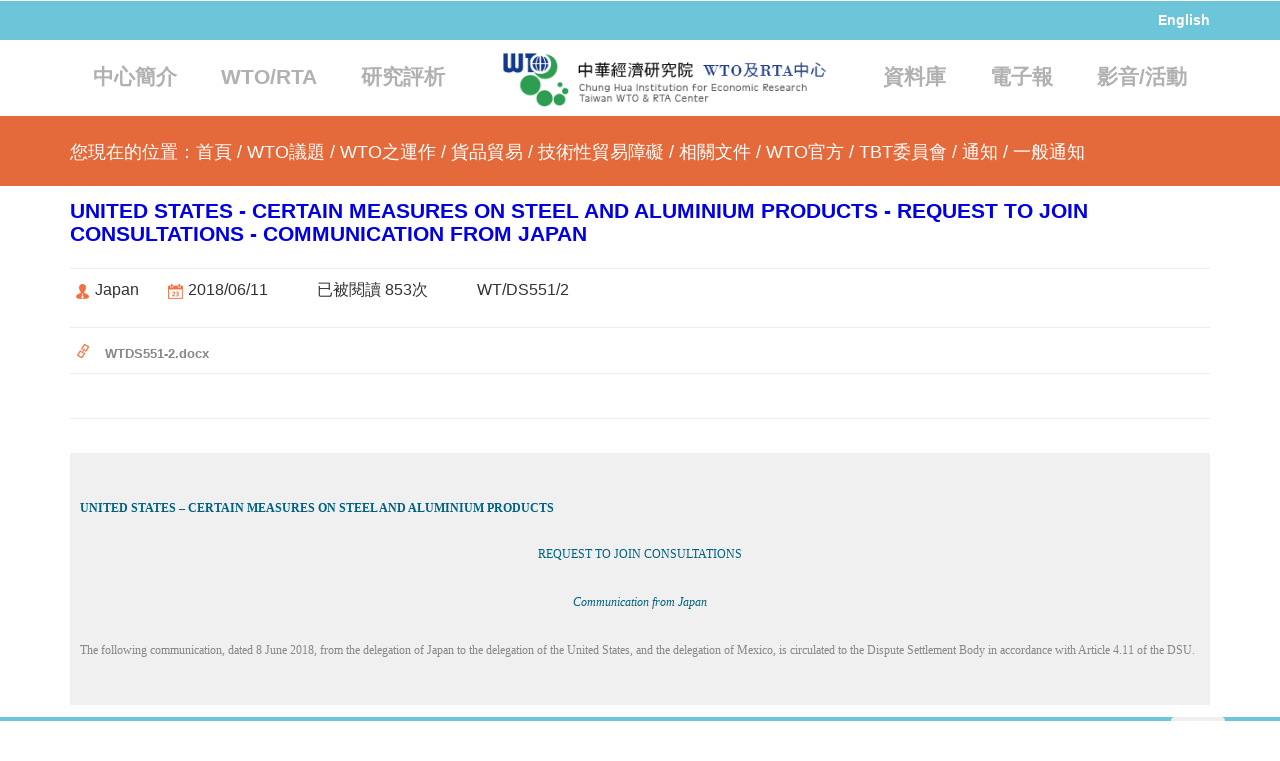

--- FILE ---
content_type: text/html; charset=utf-8
request_url: https://web.wtocenter.org.tw/Page/13317/309404
body_size: 20483
content:


<!DOCTYPE html>

<html xmlns="http://www.w3.org/1999/xhtml">
<head><meta http-equiv="Content-Type" content="text/html; charset=utf-8" /><title>
	中華經濟研究院(WTO及RTA中心)
</title>
        <link href="/css/GamerGridView.css" rel="stylesheet" type="text/css" />
        <link href="/css/bootstrap.css" rel='stylesheet' type='text/css' />
        <link href="/css/style.css" rel='stylesheet' type='text/css' />
        <meta name="viewport" content="width=device-width, initial-scale=1, maximum-scale=1" /><meta http-equiv="Content-Type" content="text/html; charset=utf-8" /><link href="http://fonts.googleapis.com/css?family=Open+Sans:400,300,600,700,800" rel="stylesheet" type="text/css" /><link href="http://fonts.googleapis.com/css?family=Open+Sans+Condensed:300" rel="stylesheet" type="text/css" />
        <script type="application/x-javascript"> addEventListener("load", function() { setTimeout(hideURLbar, 0); }, false); function hideURLbar(){ window.scrollTo(0,1); } </script>
        <script src="/js/jquery-1.9.1.min.js"></script>
        <script src="/js/hover_pack.js"></script>
        <!---strat-slider---->
        <link rel="stylesheet" type="text/css" href="/css/slider.css" />
        <script type="text/javascript" src="/js/modernizr.custom.28468.js"></script>
        <script type="text/javascript" src="/js/jquery.cslider.js"></script>
			        <script type="text/javascript">
				        $(function() {
				
					        $('#da-slider').cslider({
						        autoplay	: true,
						        bgincrement	: 450
					        });
				
				        });
			        </script>
		        <!---//end-slider---->
        <script type="text/javascript" src="/js/jquery.openCarousel.js"></script> 	
        <script src="/js/easyResponsiveTabs.js" type="text/javascript"></script>
		            <script type="text/javascript">
			            $(document).ready(function () {
			                $('#horizontalTab').easyResponsiveTabs({
			                    type: 'default', //Types: default, vertical, accordion           
			                    width: 'auto', //auto or any width like 600px
			                    fit: true   // 100% fit in a container
			                });
			            });
        </script>
<!-- Google tag (gtag.js) -->
<script async src="https://www.googletagmanager.com/gtag/js?id=G-718MW5KG3Y"></script>
<script>
  window.dataLayer = window.dataLayer || [];
  function gtag(){dataLayer.push(arguments);}
  gtag('js', new Date());

  gtag('config', 'G-718MW5KG3Y');
</script>
    
</head>
<body>
    <form method="post" action="./309404" id="form1">
<div class="aspNetHidden">
<input type="hidden" name="__VIEWSTATE" id="__VIEWSTATE" value="dhkuF0hNCP7SEyEKXoL3Dgc71Kc1bMvea6XpAEtKiekKnERdC+8lNer28pU2BQb2yVgf/F8gpbG8paSp1Fl0oyixG8gGZdyppdbu+51sP/Ozfj7iCc2N2KpkjdL/LbjsDmbYWB99Offjrij+MNm3pJ2Wjl71Hqba4LAP/vJXZTernXL0LQ/dRMZ550dDWkVrES9vAiCqwfsJFSvePBxN/klye2VHJWu5PN5k2J5BHq4xhIrnrw6lyy9+LFfWZ4cUQVq948FplufBqVZy5NPE+H/ruUijvWjDyOMvfEjiREIuHw0+jyMjzCBktRz+0Gu96K/NjAA31vBFLWidNn9CkvlUa5uFS36EQ0WGP0glrR/1SjqR4QJbh2LMb2Z0XLu92B0YW8m4JrThrRH7FdjsT+FfEHksa8ZhoalJ7134sBbQt/Qwm6zwC/vD0zBdq2sqxaxE/1VH9tTPIqao/LPLpGl85Cto4Yi9RdM/+0fv1t/JFQ8JQye/RboJXGxJrJCFwhj6GU0Pyl6kiNVNKKpIZEtI2lY4mUfWlD0WySSNuvFyocZgdqis0FZvCoLsWu9Ob4eKqqoj9NMRfp/MRI//G28D5Ry+4VC5mOIiF8hXYL90swFAVGqEKAhBHPVLCJeszL0U/JXk1QhXdWdrRVBHKEhFxh0F0t/v6+7Y61Jo6ocUMpHYOMGF/SD1QVWfHLuZ5pF7s6XEfnYCnsEIDJvfdsqHLu/hlSH5sI+DhhJNqGITRJmR4rsjk8nHE9tptHmwMiwJD7Wq1gRFV0gI9JCm4G9H16r5PJTsggOVyApQa4vMQgK823fkKIXVtT+83M6sLcyKNlb+NjhfLSM/gscByF4+uczGFeCSeL8VA0OF8CmrrXIWVIy/2QirWNzAn9NKGVt3G0KckxrZ1utAgzfE0CgV2iwqkJ7nr5eYXr79T84LD+J42vOSNrRTGPXrV0djrK6pDFemaNW4g14JPMRjMcdhnaBWGjyqFziBWtjh1VWeb3+nsbFaNucJGoNQjWLRNWIg7AXoZEsRONMCf5bY6tEyrzLi8Q/DNBuIOqfOL0Xf6vTwIpmvJrYrV4TYdQAKFMn9n7JDdJC0gaZXDxlvUwHPqAwjZsUCVgtDnX1Ib5payR00UGwqC4LC0IwKHW/BNuZBtwBVHKeYwvEApL9UBomH7+qL3hR62qjBSXSttFgwnkGHhNBf1lC3CJgu66z03TDBwthYMk3c9uk0bntiVElG++9FdsQox0czvOD8ncjw4wY8gEKZZcJrnT3ujzMvsitLN8BqhxSqrPB+4mjjcR9N2LSq+/1Y3fcVCOv9xatLy72ZHJGgI5jhycqy0vCjteLwcS8zwOqgozrpuklRhYOovh8nCbZYGAT/Dq9Mjmn5BxNLIcWVuZA7jhgvJLzY2+HzuoSX3y8iKe0fqxDI4n0EtlQTl1r9BAeSIkv5ywFaNV/[base64]/kqDeruc30LC1Sbxcr3PMq3jPW0VU55EsgSGytRv9yO2YhEbPx1QC/cuTSxKAKn+u2bTaxzUCjISB026v41384Og2azofuos3IJgdjJwLv9jIamT9KqAITBUv0GC6rbxAYgPjUSJmVqjlN6GWNQ/3euyn38VoUETknlThPJ4ytkN5q5/mJ3Dc1AkI4bxiImf2fD+LDvgVRqQgxe3Pxz9Tpb4B6vaYEAaYZcGR5qXN1TNyvLiDs9RbEIQVm0iM8fmG2Rb+J+GD6HSOoCEO8d8AKo2759fsIlQgmug70/KEZzuqHbp6E5rmZMrzv6MnXNnf+NpkPK2phJIbkiQ//JHtSmIq4gZ//zyBW6oAdj5TZEqzy+fcEuKDtY6v/jerfQTV1GEhGNSEn+No8wDvXQwrpvB3DQkFah91Ph2pIAi6jVeKiK3EiMndXfNKvv5IbIpIzqmyXQ2hZ3Uc/pa/fAiRQcSoNDFwCKt67XKejrR/ifBS5/pt9IfHtNAc/UV/UbPw+bAuXU2ToD5+CEFP+XZ+WHProJE/k7rsNxLhGk2QAML78qxf2pp40fWq77q8CKS7PFBQ40aN46LqdD+XcjmfJycx2PqdTZnaVOwX8cZU86qe1Ffj0RitvTZW0uumxbUPGzY64E4ALr5gb5+Mv6GCuz1Pg9brY9eEf1eefq5EmLbZEtr+WD9nHSlvEUoyaVQdVtToO8RIVUYr29dVqkJh6/MEkZTUejmRC/NfW8ILMrW+CaIPK+M3V0jc1tXS47oJVPEwYUvmwZ/yq38HDj73rUp/nJWfKTWWObVbtrEOwXXcV+IiMvMCKa7Dbi9BRtDdCkhrMsKoAr8WopEXZm2AmanIRrT3YIFS9WYwiSJf6yfBRMIo3Wvfd07DxOo3RlrYz0562hhv2pWBZLO91eijzD2Hkk2CkRiB6dpbLmUgik+4PuLFXtGDP1+gyP7U0D/kcpNDcWTWmEiEj93zv9ur44fs/efnX9eeMp/[base64]/uvQHTW++OITov4lNDgxhruaguToVuF89ZhLzfZBS+YkKmxEPmTknXqw8HvM5ihPCI2Gx4C9HMrt/XDQ7fsTkszAjckW4YnNJX/Q1dyWiuLGVKSkYOkEvjANNBE6mZHCRUQplEM0OoEfph+q//PqZIonvC4bgGg+8WxvwCeenKPI0lKefMFkTkjg/VCMLyh/5QzrXb8S1CBfb+4vvNIdkk0AdohJBGPeAd5uyMIqJRfbnm5tq9doV6dKz3qPLCWar/s4/f+4d0HgoWBaj6Djic95mrM+Bj+X9PIMLs1ZoTLgHk7pWu/k4UqAQo/faRO7bVQlXLmD1SYeT7JELgZG5tsYWq+7jDcVMwdI+xxzhzbS/0AaU6itk35TI1M6+kff2frJvG385NROAfZCbdPIjorNsS9glyk+DjNMPpA8yC/vRa1SbXG5qX0j/ZVAxXduYk+3OHv1jzR8nBo8F0lJ/91ExbzyiNfc/GTO+4UREsb9sr0eLWllcTwAW6OmkAjPbYsvLLixCCrbnpOMeSKA7GJSUrSAlKH8rynH0BRKlQK38v181KS965lzzENczO3tfU3mOajpdq7C1fSlSNWQl3VrFF9zVGPE57/yo13c98mrYjhobfwFfizkcyeRESN6amg21P+T13RJHd3PlK1jKpHURTwxcYDNX3JnYUjY3XYKBP/G/Lotna6ahDGYgMW/egs+z9R7O1RIY9Tdki2sZmswJu3XQGHf2FJkXkIFvehzZrZa+5gTLRlR2gBs9+/siik2/sAlf6gjbX7KKT1GWtFwm1ByMEbCbXLKhrfkDZsh7noJi2r6yuB3pOS4C+30vQ9Eu0Bu9pH3aJcoF50+8KDlLS6a8RIHhy/TA7HFEn3Ebl1zGnoRB9JxxJGozYIcXSOwaTzcF9n/Ik+isOZnydvPKJFq7cBLFgDL8xrwwHfXpIcJcX5U9/yRRlGhi8oCGhEWvPR/dqdlb+WOGa48GjYoT1/IRReJP3JKKgO0YOmYk2ECEpyoWTHwcZRfzdE8gAjok6ss1CUVAetXUXP4Xi3ie/0bp8eiVXHEupHRBOkcXVQQ9ZrC60BQff0SJ9l9zQBVJH/nlgHCePbyTbKAjENxpLoEO4wVqOmrkrleyagHaaUrUPHDcaWYk1jBzMQrUiVfDWB9PER1kh+3XO1yJ6O7BdDjmqQzaXwISddu" />
</div>

<div class="aspNetHidden">

	<input type="hidden" name="__VIEWSTATEGENERATOR" id="__VIEWSTATEGENERATOR" value="3989C74E" />
	<input type="hidden" name="__EVENTVALIDATION" id="__EVENTVALIDATION" value="wjs7NlpAUnv4rlbBfhV0GEL8b1Qk++GxJmtOJnyg1kGJPoVehypkqlWPyXWDoFnrphggjIZo+zbZuPsuX3pebzuJHO0a3NOamSmYau8l5KZ3n8xxb2qeIBD6gvJLQ28B" />
</div>

   <div class="top-header">
	  <div class="container">
		<p class="m_1"><a href="https://web.wtocenter.org.tw/EN/Default.aspx" target="_blank" style="color:white;">English</a></p> <!--｜<a href="#" style="color:white;">FAQs</a></p>-->
		<div class="clear"> </div>
	  </div>
	</div>


<div class="bottom-header">
    <div class="container">
        <div class="header_top-responsive">
            <div class="logo_responsive"><a href="https://web.wtocenter.org.tw/"><img src="/images/logo1.jpg" alt=""/> </a></div>
<!--
            <div class="search_responsive">
                <input type="text" value="Enter a keyword" onfocus="this.value = '';" onblur="if (this.value == '') {this.value = 'Enter a keyword...';}">
                <input type="submit" value="">
                </div>
            <div class="clear"></div>
-->
        </div>
        <div class="h_menu4"><!-- start h_menu4 -->
            <a class="toggleMenu" href="#">選單</a>
            <ul class="nav">
                <li><a href="/#">中心簡介</a>                    
                    <ul>
                        <li><a href="/Page/8/786">中心介紹</a></li>
                        <li><a href="/CenterStaff">中心成員</a></li>
                    </ul>
                </li>
                <li><a href="/#">WTO/RTA</a>
                    <ul>
                        <li><a href="/Page/35/809">WTO基本介紹</a></li>
                        <li><a href="#">RTA介紹(建置中)</a></li>
                        <li><a href="/Page/62/4261">我國入會歷史</a></li>
                        <li><a href="https://fta.trade.gov.tw/" target="_blank">我國洽簽RTA情形</a></li>
                    </ul>
                </li>
                <li><a href="/#">研究評析</a>
                    <ul>
                        
                                <li><a href="/#" style="background-color:#F0F0F0;">
                                    <span id="mainTopic_mainClass_0">主題</span></a>
                                    <ul>
                                        
                                                <li><a href="/achievement/WTOxRTA" style="background-color:white;">WTOxRTA</a></li>
                                            
                                                <li><a href="/achievement/供應鏈x科技變革" style="background-color:white;">供應鏈x科技變革</a></li>
                                            
                                                <li><a href="/achievement/綠色經貿" style="background-color:white;">綠色經貿</a></li>
                                            
                                                <li><a href="/achievement/新南向x印太" style="background-color:white;">新南向x印太</a></li>
                                            
                                    </ul>
                                </li>
                            
                                <li><a href="/#" style="background-color:#F0F0F0;">
                                    <span id="mainTopic_mainClass_1">地區</span></a>
                                    <ul>
                                        
                                                <li><a href="/achievement/美洲" style="background-color:white;">美洲</a></li>
                                            
                                                <li><a href="/achievement/歐洲" style="background-color:white;">歐洲</a></li>
                                            
                                                <li><a href="/achievement/非洲" style="background-color:white;">非洲</a></li>
                                            
                                                <li><a href="/achievement/亞洲" style="background-color:white;">亞洲</a></li>
                                            
                                    </ul>
                                </li>
                            
                    </ul>
                </li>
                <li class="logo"><a href="https://web.wtocenter.org.tw/"><img src="/images/Logo.jpg" alt="" style="width:350px;" /></a></li>
                <li><a href="#">資料庫</a>
                    <ul>
                        <li><a href="/Node/41/中文版">資料總匯</a></li>
                        <li><a href="https://web.wtocenter.org.tw/negotiation" target="_blank">支援談判</a></li>
                        <li><a href="https://web.wtocenter.org.tw/WTODB/Login.aspx" target="_blank">經貿文件庫</a></li>
                        <li><a href="https://web.wtocenter.org.tw/tariff" target="_blank">關稅查詢</a></li>
                        <li><a href="https://web.wtocenter.org.tw/tbt/" target="_blank">TBT資訊</a></li>
                        <li><a href="https://web.wtocenter.org.tw/DS" target="_blank">WTO爭端</a></li>
                        <li><a href="https://web.wtocenter.org.tw/Barrier" target="_blank">貿易障礙</a></li>
                        <li><a href="https://web.wtocenter.org.tw/Servicesstatistics" target="_blank">服務貿易統計</a></li>
                        <li><a href="https://web.wtocenter.org.tw/W120" target="_blank">CPC與W120對照表</a></li>
                    </ul>
                </li>
                <li><a href="#l">電子報</a>
                    <ul>
                        <li><a href="/CurrentNewsletter" target="_blank">本期電子報</a></li>
                        <li><a href="/EachNewsletter">各期電子報</a></li>
                        <li><a href="/OrderNewsletter">訂閱/取消電子報</a></li>
                        <li class="last"><a href="#" style="background-color:#F0F0F0;">主題索引</a>
                            <ul>
                                <li><a href="/Node/93/專欄"" style="background-color:white;">專欄</a></li>
                                <li><a href="/Node/94/國際經貿焦點"" style="background-color:white;">國際經貿焦點</a></li>
                            </ul>
                        </li>
                    </ul>
                </li>
                <li><a href="#">影音/活動</a>
                    <ul>
                        <li><a href="/Node/17863/活動成果">活動成果</a></li>
                        <li><a href="/Node/17435/活動快訊">活動訊息</a></li>
                        <li class="last"><a href="/media">媒體影音</a></li>
                    </ul>
                </li>
            </ul>
            <script type="text/javascript" src="/js/nav.js"></script>
        </div><!-- end h_menu4 -->

        <!--
        <div class="search">
            <input type="text" value="Enter a keyword" onfocus="this.value = '';" onblur="if (this.value == '') {this.value = 'Enter a keyword...';}">
            <input type="submit" value="">
        </div>
            -->
        <div class="clear5"></div>
    </div>
</div>

        
	  <div class="main">
	  	<div class="topics">
              <div class="container">
                  <font style="font-size:large;">您現在的位置：<span id="ContentPlaceHolder1_lbPath"><a href='http://www.wtocenter.org.tw' style=color:white>首頁</a> / <a href='/Node/2/WTO議題' style=color:white>WTO議題</a> / <a href='/Node/13/WTO之運作' style=color:white>WTO之運作</a> / <a href='/Node/39/貨品貿易' style=color:white>貨品貿易</a> / <a href='/Node/106/技術性貿易障礙' style=color:white>技術性貿易障礙</a> / <a href='/Node/223/相關文件' style=color:white>相關文件</a> / <a href='/Node/13111/WTO官方' style=color:white>WTO官方</a> / <a href='/Node/13114/TBT委員會' style=color:white>TBT委員會</a> / <a href='/Node/13316/通知' style=color:white>通知</a> / <a href='/Node/13317/一般通知' style=color:white>一般通知</a></span>
                  </font>
                  <h4 style="color:blue;"><span id="ContentPlaceHolder1_lbChild" style="color:Blue;"></span></h4>
              </div>
	  	</div>
          
          
          <div class="single">
              <div class="container">
                  <h3 style="color:#0000E3;"><span id="ContentPlaceHolder1_title">United States - Certain Measures on Steel and Aluminium Products - Request to join consultations - Communication from Japan	</span></h3>    
				  <div class="links">
                      <ul>
                           <li><i class="blog_icon2"> </i><span style='font-size:medium;'><span id="ContentPlaceHolder1_author">Japan	</span></span></li>
                           <li><i class="blog_icon1"> </i><span style="font-size:medium;"><span id="ContentPlaceHolder1_PublishUpDate">2018/06/11</span></span></li>
                           <li><i class="blog_icon7"> </i><span style="font-size:medium;">已被閱讀 <span id="ContentPlaceHolder1_count">853</span>次</span></li>
                           <li><i class="blog_icon6"> </i><span style="font-size:medium;"><span id="ContentPlaceHolder1_CaseNumber">WT/DS551/2	</span></span></li>
				  	 </ul>
                      <span id="ContentPlaceHolder1_file"><div class=links><ul><li><i class='blog_icon5'> </i><span style='font-size:medium;'><a href='/downFiles/13317/309404/00f8A11111GUs47H1QP8EeG1SgcQ8LePEi0000058L6SVUHxQuY0JdaKKJDYwGlHH0vprPYCMT9udfgcebprJwMCzhkGX5JA==' target='_blank'>WTDS551-2.docx</a></span></li></ul></div></span>
				  </div>
                  <div style="background-color:#F0F0F0;font-size:medium;padding:20px 10px 20px 10px">
                      <span id="ContentPlaceHolder1_Content"><p><b><font size="1" color="#006283" face="Verdana"><span lang="EN-GB" style="font-size: 9pt;">UNITED
STATES – CERTAIN MEASURES ON STEEL AND ALUMINIUM PRODUCTS</span></font></b><span lang="EN-GB"><o:p></o:p></span></p>

<p align="center" style="margin-bottom:18.0pt;text-align:center"><font size="1" color="#006283" face="Verdana"><span lang="EN-GB" style="font-size: 9pt; text-transform: uppercase;">Request to Join Consultations<o:p></o:p></span></font></p>

<p align="center" style="margin-bottom:18.0pt;text-align:center"><i><font size="1" color="#006283" face="Verdana"><span lang="EN-GB" style="font-size: 9pt;">Communication from Japan<o:p></o:p></span></font></i></p>

<p><font size="1" face="Verdana"><span lang="EN-GB" style="font-size:
9.0pt;mso-bidi-font-size:9.0pt;mso-fareast-font-family:Calibri;mso-bidi-font-family:
"Times New Roman"">The following communication, dated 8 June 2018, from the
delegation of Japan to the delegation of the United States, and the delegation
of Mexico, is circulated to the Dispute Settlement Body in accordance with
Article 4.11 of the DSU.<o:p></o:p></span></font></p></span>
                  </div>
              </div>
          </div>



	  </div>

        <div class="footerOpen">
            <div class="container">
		   	  <div class="row" style="text-align:right;">
                     <input type="submit" name="ctl00$openFooter" value="展開" id="openFooter" class="btn" />
                     
		   	  </div>
            </div>
        </div>
		 <div class="footer">
		    <div class="container">
		   	  <div class="row">
		   	    <div class="col-md-12">
					<ul class="footer_list1">
						<i class="msg"> </i><a href="/ContactUS"><h4 class="m_7">聯絡我們</h4></a>
					</ul>     
					<ul class="footer_list1">
						<h4 class="m_7">中心簡介</h4>
                        
					</ul>    
		   			<ul class="footer_list1">
						<h4 class="m_7">WTO/RTA</h4>
                        
					</ul>
					<ul class="footer_list1">
						<h4 class="m_7">資料庫</h4>
                        
					</ul>
					<ul class="footer_list1">
						<h4 class="m_7">研究評析</h4>
                        
					</ul>
					<ul class="footer_list1">
						<h4 class="m_7">電子報</h4>
                        
					</ul>              
		   			<ul class="footer_list1">
						<h4 class="m_7">影音/活動</h4>
                        
		   			</ul>
					 <div class="clear"><br /></div>

		   		</div>
		   	  </div>
		   	</div>
		  </div>
		  <div class="footer_bottom">
		  	<div class="container">
                  
<!--
		  		<ul class="footer_bottom-list">
				  <li><a href="#">Terms of use</a></li>
				  <li><a href="#">Privacy policy</a></li>

				  <li><a href="#">FAQs</a></li>
				</ul>    
-->
			    <div class="footer_bottom-list">
                    <p style="color:#EEEEEE">「本內容係研究單位之觀點，不應引申為委託機關之意見」</p>
                    <p style="color:#EEEEEE">版權所有 - 經濟部國際貿易署 委託 中華經濟研究院執行辦理／維護單位：中華經濟研究院(WTO及RTA中心)，網址：<a href="http://www.wtocenter.org.tw" style="color:#EEEEEE">www.wtocenter.org.tw</a></p>
		        </div>
			    <div class="clear"></div>
		  	</div>
	   </div>
    </form>
</body>
</html>


--- FILE ---
content_type: application/javascript
request_url: https://web.wtocenter.org.tw/js/jquery.openCarousel.js
body_size: 13191
content:
// Generated by CoffeeScript 1.3.3

/* 
jQuery Open Carousel

Copyright (c) 2013 Justin McCandless (justinmccandless.com)

Permission is hereby granted, free of charge, to any person obtaining a copy of this software and associated documentation files (the "Software"), to deal in the Software without restriction, including without limitation the rights to use, copy, modify, merge, publish, distribute, sublicense, and/or sell copies of the Software, and to permit persons to whom the Software is furnished to do so, subject to the following conditions:

The above copyright notice and this permission notice shall be included in all copies or substantial portions of the Software.

THE SOFTWARE IS PROVIDED "AS IS", WITHOUT WARRANTY OF ANY KIND, EXPRESS OR IMPLIED, INCLUDING BUT NOT LIMITED TO THE WARRANTIES OF MERCHANTABILITY, FITNESS FOR A PARTICULAR PURPOSE AND NONINFRINGEMENT. IN NO EVENT SHALL THE AUTHORS OR COPYRIGHT HOLDERS BE LIABLE FOR ANY CLAIM, DAMAGES OR OTHER LIABILITY, WHETHER IN AN ACTION OF CONTRACT, TORT OR OTHERWISE, ARISING FROM, OUT OF OR IN CONNECTION WITH THE SOFTWARE OR THE USE OR OTHER DEALINGS IN THE SOFTWARE.
*/


/*
This is the main coffeescript file
Include jquery.openCarousel.js and jquery.openCarousel.css in your projects
*/


(function() {

  window.Ocarousel = (function() {
    /* Initialize
    */

    var arrayShuffle;

    Ocarousel.prototype.ocarousel = null;

    Ocarousel.prototype.ocarousel_window = null;

    Ocarousel.prototype.ocarousel_container = null;

    Ocarousel.prototype.indicators_container = null;

    Ocarousel.prototype.frames = null;

    Ocarousel.prototype.indicators = null;

    Ocarousel.prototype.timer = null;

    Ocarousel.prototype.active = 0;

    /* Default Settings
    */


    Ocarousel.settings = {
      speed: .5 * 1000,
      period: 4 * 1000,
      transition: "scroll",
      perscroll: 1,
      wrapearly: 0,
      shuffle: false,
      indicator_fill: "#115779",
      indicator_r: 6,
      indicator_spacing: 6,
      indicator_cy: 20,
      indicator_stroke: "#FFF",
      indicator_strokewidth: "0"
    };

    function Ocarousel(ocarousel) {
      var me, _ref, _ref1, _ref10, _ref11, _ref2, _ref3, _ref4, _ref5, _ref6, _ref7, _ref8, _ref9;
      me = this;
      this.ocarousel = $(ocarousel);
      this.ocarousel_window = $(this.ocarousel).find(".ocarousel_window");
      this.frames = $(this.ocarousel_window).children();
      this.indicators_container = $(this.ocarousel).find(".ocarousel_indicators");
      this.pagination_current = $(this.ocarousel).find(".ocarousel_pagination_current");
      this.pagination_total = $(this.ocarousel).find(".ocarousel_pagination_total");
      if (this.frames.length > 1) {
        this.settings = {};
        this.settings.speed = (_ref = $(this.ocarousel).data('ocarousel-speed')) != null ? _ref : Ocarousel.settings.speed;
        this.settings.period = (_ref1 = $(this.ocarousel).data('ocarousel-period')) != null ? _ref1 : Ocarousel.settings.period;
        this.settings.transition = (_ref2 = $(this.ocarousel).data('ocarousel-transition')) != null ? _ref2 : Ocarousel.settings.transition;
        this.settings.perscroll = (_ref3 = $(this.ocarousel).data('ocarousel-perscroll')) != null ? _ref3 : Ocarousel.settings.perscroll;
        this.settings.wrapearly = (_ref4 = $(this.ocarousel).data('ocarousel-wrapearly')) != null ? _ref4 : Ocarousel.settings.wrapearly;
        this.settings.shuffle = (_ref5 = $(this.ocarousel).data('ocarousel-shuffle')) != null ? _ref5 : Ocarousel.settings.shuffle;
        this.settings.indicator_fill = (_ref6 = $(this.ocarousel).data('ocarousel-indicator-fill')) != null ? _ref6 : Ocarousel.settings.indicator_fill;
        this.settings.indicator_r = (_ref7 = $(this.ocarousel).data('ocarousel-indicator-r')) != null ? _ref7 : Ocarousel.settings.indicator_r;
        this.settings.indicator_spacing = (_ref8 = $(this.ocarousel).data('ocarousel-indicator-spacing')) != null ? _ref8 : Ocarousel.settings.indicator_spacing;
        this.settings.indicator_cy = (_ref9 = $(this.ocarousel).data('ocarousel-indicator-cy')) != null ? _ref9 : Ocarousel.settings.indicator_cy;
        this.settings.indicator_stroke = (_ref10 = $(this.ocarousel).data('ocarousel-indicator-stroke')) != null ? _ref10 : Ocarousel.settings.indicator_stroke;
        this.settings.indicator_strokewidth = (_ref11 = $(this.ocarousel).data('ocarousel-indicator-strokewidth')) != null ? _ref11 : Ocarousel.settings.indicator_strokewidth;
        this.ocarousel_container = document.createElement("div");
        this.ocarousel_container.className = "ocarousel_window_slides";
        $(this.ocarousel).show();
        this.render();
        this.ocarousel_window.html("");
        $(this.ocarousel_window).get(0).appendChild(this.ocarousel_container);
      }
    }

    /* Remove and reset everything in the DOM
    */


    Ocarousel.prototype.render = function() {
      var cx, i, indicator, indicators_svg, me, _i, _ref;
      this.timerStop();
      if (this.settings.shuffle === true) {
        this.frames = arrayShuffle(this.frames);
      }
      $(this.ocarousel_container).html("");
      me = this;
      $(this.frames).each(function(i) {
        return me.ocarousel_container.appendChild(this);
      });
      if (this.indicators_container.length && document.implementation.hasFeature("http://www.w3.org/TR/SVG11/feature#BasicStructure", "1.1")) {
        $(this.indicators_container).html("");
        indicators_svg = document.createElementNS("http://www.w3.org/2000/svg", "svg");
        indicators_svg.setAttribute("version", "1.1");
        $(this.indicators_container).get(0).appendChild(indicators_svg);
        this.indicators = [];
        cx = $(this.indicators_container).width() / 2 - this.settings.indicator_r * this.frames.length - this.settings.indicator_spacing * this.frames.length / 2;
        for (i = _i = 0, _ref = this.frames.length - 1; 0 <= _ref ? _i <= _ref : _i >= _ref; i = 0 <= _ref ? ++_i : --_i) {
          indicator = document.createElementNS("http://www.w3.org/2000/svg", "circle");
          indicator.className = "ocarousel_link";
          indicator.setAttribute("data-ocarousel-link", i);
          indicator.setAttribute("cx", cx);
          indicator.setAttribute("cy", this.settings.indicator_cy);
          indicator.setAttribute("r", this.settings.indicator_r);
          indicator.setAttribute("stroke", this.settings.indicator_stroke);
          indicator.setAttribute("stroke-width", this.settings.indicator_strokewidth);
          indicator.setAttribute("fill", i === this.active ? this.settings.indicator_stroke : this.settings.indicator_fill);
          indicators_svg.appendChild(indicator);
          this.indicators.push(indicator);
          $(indicator).data("ocarousel_index", i);
          cx = cx + this.settings.indicator_r * 2 + this.settings.indicator_spacing;
        }
      }
      if (this.pagination_current.length) {
        $(this.pagination_current).html(this.active + 1);
      }
      if (this.pagination_total.length) {
        $(this.pagination_total).html(this.frames.length);
      }
      $(this.ocarousel).find("[data-ocarousel-link]").off("click");
      $(this.ocarousel).find("[data-ocarousel-link]").on("click", function(event) {
        var goHere;
        event.preventDefault();
        goHere = $(this).data("ocarousel-link");
        if (goHere != null) {
          if (goHere === "left" || goHere === "Left" || goHere === "l" || goHere === "L") {
            goHere = me.getPrev();
          } else if (goHere === "right" || goHere === "Right" || goHere === "r" || goHere === "R") {
            goHere = me.getNext();
          } else if (goHere === "first" || goHere === "First" || goHere === "beginning" || goHere === "Beginning") {
            goHere = 0;
          } else if (goHere === "last" || goHere === "Last" || goHere === "end" || goHere === "End") {
            goHere = me.frames.length - 1;
          }
          return me.scrollTo(goHere);
        }
      });
      return this.timerStart();
    };

    /* Animate a transition to the given position
    */


    Ocarousel.prototype.scrollTo = function(index, instant) {
      var me, nextPos, perEnd, wrapEnd;
      if (instant == null) {
        instant = false;
      }
      me = this;
      if (index != null) {
        this.timerStop();
        if (index >= (this.frames.length - this.settings.wrapearly)) {
          index = 0;
        } else if (index >= (this.frames.length - this.settings.perscroll)) {
          index = this.frames.length - this.settings.perscroll;
        } else if (index < 0) {
          perEnd = this.frames.length - this.settings.perscroll;
          wrapEnd = this.frames.length - 1 - this.settings.wrapearly;
          index = Math.min(perEnd, wrapEnd);
        }
        $(this.ocarousel_container).stop();
        nextPos = this.getPos(index);
        if (instant) {
          $(this.ocarousel_container).animate({
            right: nextPos + "px"
          }, 0);
        } else if (this.settings.transition === "fade") {
          $(this.ocarousel_container).fadeOut(this.settings.speed, null).animate({
            right: nextPos + "px"
          }, 0).fadeIn(me.settings.speed);
        } else {
          $(this.ocarousel_container).animate({
            right: nextPos + "px"
          }, this.settings.speed);
        }
        if (this.indicators != null) {
          $(this.indicators[this.active]).attr("fill", this.settings.indicator_fill);
          $(this.indicators[index]).attr("fill", this.settings.indicator_stroke);
        }
        this.active = index;
        if (this.pagination_current.length) {
          $(this.pagination_current).html(this.active + 1);
        }
        return this.timerStart();
      }
    };

    /* Returns the distance of a frame from the left edge of its container
    */


    Ocarousel.prototype.getPos = function(index) {
      return $(this.frames[index]).position().left;
    };

    /* Returns the index of the next slide that should be shown
    */


    Ocarousel.prototype.getNext = function() {
      var count, next;
      next = this.active + this.settings.perscroll;
      if (next > (this.frames.length - this.settings.perscroll) && next < this.frames.length) {
        next = this.frames.length - this.settings.perscroll;
      }
      count = this.frames.length;
      while (count && !$(this.frames[next]).is(":visible")) {
        next++;
        if (next > this.frames.length - 1) {
          next = 0;
        }
        count--;
      }
      return next;
    };

    /* Returns the index of the next slide that should be shown before the current position
    */


    Ocarousel.prototype.getPrev = function() {
      var count, prev;
      prev = this.active - this.settings.perscroll;
      if (prev < 0 && this.active !== 0) {
        prev = 0;
      }
      count = this.frames.length;
      while (count && !$(this.frames[prev]).is(":visible")) {
        prev--;
        if (prev < 0) {
          prev = this.frames.length - 1;
        }
        count--;
      }
      return prev;
    };

    /* Starts or resumes the scroll timer
    */


    Ocarousel.prototype.timerStart = function() {
      var me;
      me = this;
      if (this.settings.period !== Infinity) {
        return this.timer = setInterval((function() {
          return me.scrollTo(me.getNext());
        }), this.settings.period);
      }
    };

    /* Stops the scroll timer
    */


    Ocarousel.prototype.timerStop = function() {
      if (this.timer != null) {
        clearInterval(this.timer);
        return this.timer = null;
      }
    };

    /* Starts the timer if it is stopped, stops the timer if it is running
    */


    Ocarousel.prototype.timerToggle = function() {
      if (this.timer != null) {
        return this.timerStop();
      } else {
        return this.timerStart();
      }
    };

    /* Removes a frame, keeping the carousel in an intuitive position afterwards
    */


    Ocarousel.prototype.remove = function(index) {
      if (index > 0 && index < (this.frames.length - 1)) {
        this.frames.splice(index, 1);
        this.render();
        if (this.active > index) {
          return this.scrollTo(this.active - 1, true);
        }
      }
    };

    /* Adds a frame, keeping the carousel in an intuitive position afterwards
    */


    Ocarousel.prototype.add = function(elt, index) {
      if (index > 0 && index < (this.frames.length - 1)) {
        this.frames.splice(index, 0, elt);
        this.render();
        if (this.active >= index) {
          return this.scrollTo(this.active + 1, true);
        }
      }
    };

    arrayShuffle = function(arr) {
      var i, j, tempi, tempj;
      i = arr.length;
      if (i === 0) {
        return false;
      }
      while (--i) {
        j = Math.floor(Math.random() * (i + 1));
        tempi = arr[i];
        tempj = arr[j];
        arr[i] = tempj;
        arr[j] = tempi;
      }
      return arr;
    };

    return Ocarousel;

  })();

  $(document).ready(function() {
    return $(".ocarousel").each(function() {
      return new Ocarousel(this);
    });
  });

}).call(this);
